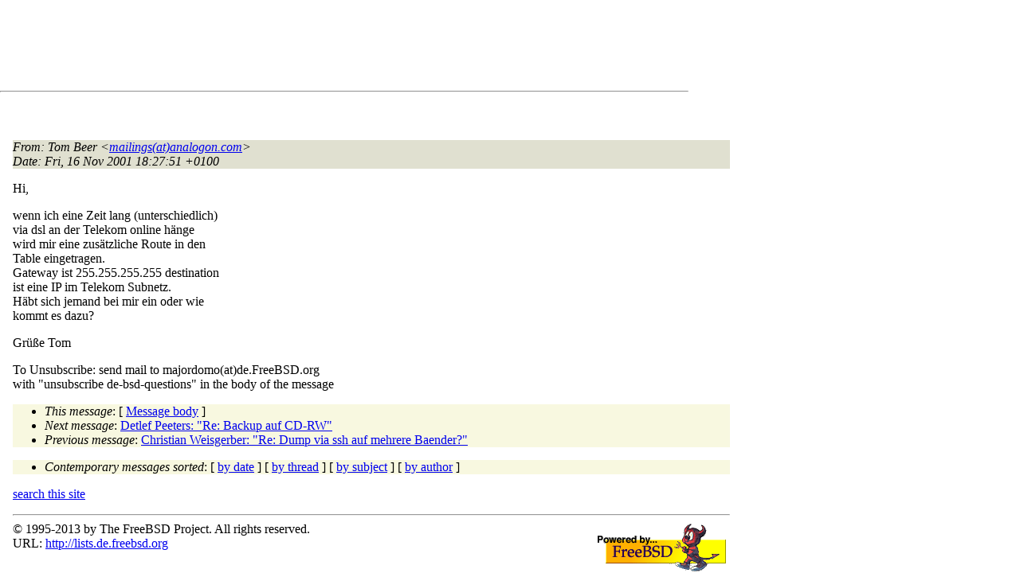

--- FILE ---
content_type: text/html
request_url: http://lists.de.freebsd.org/archive/de-bsd-questions/de-bsd-questions.200111/0330.html
body_size: 4319
content:
<!DOCTYPE html PUBLIC "-//W3C//DTD HTML 4.01 Transitional//EN" "http://www.w3.org/TR/1999/REC-html401-19991224/loose.dtd">
<html>
<head>
<meta http-equiv="Content-Type" content="text/html; charset=iso-8859-1">
<meta http-equiv="Content-Language" content="de">
<title>Broadcast tdsl</title>
<link rel="stylesheet" href="../../archive.css" type="text/css" title="Normal Text">
</head>
<body>

<div id="top">
<div id="search_query"></div>
<div id="ad_top">
<script type="text/javascript"><!--
google_ad_client = "pub-0953974426242246";
google_ad_width = 728;
google_ad_height = 90;
google_ad_format = "728x90_as";
google_ad_type = "text_image";
google_ad_channel ="5507484875";
google_color_border = "FFFFFF";
google_color_bg = "FFFFFF";
google_color_link = "0000FF";
google_color_url = "008000";
google_color_text = "000000";
//--></script>
<script type="text/javascript"
  src="http://pagead2.googlesyndication.com/pagead/show_ads.js">
</script>
</div>
<hr>
</div>

<div id="ad_right">
<div id="ad_linkblock">
<script type="text/javascript"><!--
google_ad_client = "pub-0953974426242246";
google_ad_width = 160;
google_ad_height = 90;
google_ad_format = "160x90_0ads_al";
google_ad_channel ="8338937416";
google_color_border = "FFFFFF";
google_color_link = "0000FF";
google_color_bg = "FFFFFF";
google_color_text = "000000";
google_color_url = "008000";
//--></script>
<script type="text/javascript"
  src="http://pagead2.googlesyndication.com/pagead/show_ads.js">
</script>
</div>
</div>
<div class="head">
<h1>Broadcast tdsl</h1>
<!-- received="Fri Nov 16 18:28:06 2001" -->
<!-- isoreceived="20011116172806" -->
<!-- sent="Fri, 16 Nov 2001 18:27:51 +0100" -->
<!-- isosent="20011116172751" -->
<!-- name="Tom Beer" -->
<!-- email="mailings(at)analogon.com" -->
<!-- subject="Broadcast tdsl" -->
<!-- id="002801c16ec4$04d99be0$0901a8c0(at)system" -->
<!-- charset="iso-8859-1" -->
<!-- expires="-1" -->
</div>
<!-- body="start" -->
<div class="mail">
<address class="headers">
<span id="from">
<dfn>From</dfn>: Tom Beer &lt;<a href="mailto:mailings(at)analogon.com?Subject=Re:%20Broadcast%20tdsl">mailings(at)analogon.com</a>&gt;
</span><br />
<span id="date"><dfn>Date</dfn>: Fri, 16 Nov 2001 18:27:51 +0100</span><br />
</address>
<pre>
</pre>
<p>
Hi,
<br />
<p>wenn ich eine Zeit lang (unterschiedlich)
<br />
via dsl an der Telekom online hänge
<br />
wird mir eine zusätzliche Route in den
<br />
Table eingetragen.
<br />
Gateway ist 255.255.255.255 destination
<br />
ist eine IP im Telekom Subnetz.
<br />
Häbt sich jemand bei mir ein oder wie
<br />
kommt es dazu?
<br />
<p>Grüße Tom
<br />
<p><p><p><p>To Unsubscribe: send mail to majordomo(at)de&#46;<!--nospam-->FreeBSD.org
<br />
with &quot;unsubscribe de-bsd-questions&quot; in the body of the message
<br />
<span id="received"><dfn>Received on</dfn> Fri 16 Nov 2001 - 18:28:06 CET</span>
</div>
<!-- body="end" -->
<div class="foot">
<map id="navbarfoot" name="navbarfoot" title="Related messages">
<ul class="links">
<li><dfn>This message</dfn>: [ <a href="#start">Message body</a> ]</li>
<!-- lnext="start" -->
<li><dfn>Next message</dfn>: <a href="0331.html" title="Next message in the list">Detlef Peeters: "Re: Backup auf CD-RW"</a></li>
<li><dfn>Previous message</dfn>: <a href="0329.html" title="Previous message in the list">Christian Weisgerber: "Re: Dump via ssh auf mehrere Baender?"</a></li>
<!-- lnextthread="start" -->
<!-- lreply="end" -->
</ul>
<ul class="links">
<li><a name="options2" id="options2"></a><dfn>Contemporary messages sorted</dfn>: [ <a href="date.html#330" title="Contemporary messages by date">by date</a> ] [ <a href="index.html#330" title="Contemporary discussion threads">by thread</a> ] [ <a href="subject.html#330" title="Contemporary messages by subject">by subject</a> ] [ <a href="author.html#330" title="Contemporary messages by author">by author</a> ]</ul>
</map>
</div>
<!-- trailer="footer" -->
<p/><a href="../../">search this site</a>
<hr>
<div id="footer">
<a href="http://www.de.freebsd.org/de/"><img src="../../../images/powerlogo.gif" alt="" title="FreeBSD Logo"></a>
&copy; 1995-2013 by The FreeBSD Project. All rights reserved.<br>
URL: <a href="../../">http://lists.de.freebsd.org</a><br>
</div>
<script type="text/javascript" language="javascript" src="../../archive.js"></script>
</body>
</html>


--- FILE ---
content_type: text/html; charset=utf-8
request_url: https://www.google.com/recaptcha/api2/aframe
body_size: 268
content:
<!DOCTYPE HTML><html><head><meta http-equiv="content-type" content="text/html; charset=UTF-8"></head><body><script nonce="SN9hwznQscM4CyZ_URApSw">/** Anti-fraud and anti-abuse applications only. See google.com/recaptcha */ try{var clients={'sodar':'https://pagead2.googlesyndication.com/pagead/sodar?'};window.addEventListener("message",function(a){try{if(a.source===window.parent){var b=JSON.parse(a.data);var c=clients[b['id']];if(c){var d=document.createElement('img');d.src=c+b['params']+'&rc='+(localStorage.getItem("rc::a")?sessionStorage.getItem("rc::b"):"");window.document.body.appendChild(d);sessionStorage.setItem("rc::e",parseInt(sessionStorage.getItem("rc::e")||0)+1);localStorage.setItem("rc::h",'1768784695374');}}}catch(b){}});window.parent.postMessage("_grecaptcha_ready", "*");}catch(b){}</script></body></html>